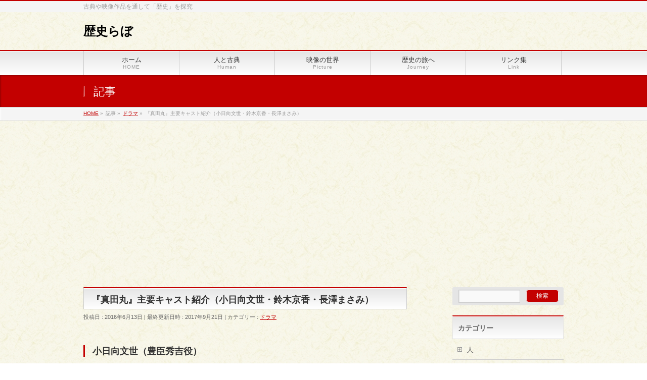

--- FILE ---
content_type: text/html; charset=UTF-8
request_url: https://history-lab.jp/sanadamaru-maincast6/
body_size: 14727
content:
<!DOCTYPE html>
<!--[if IE]>
<meta http-equiv="X-UA-Compatible" content="IE=Edge">
<![endif]-->
<html xmlns:fb="http://ogp.me/ns/fb#" dir="ltr" lang="ja">
<head>
<meta charset="UTF-8" />

<link rel="start" href="https://history-lab.jp" title="HOME" />
<link rel="alternate" href="https://history-lab.jp" hreflang="ja" />
<!-- BizVektor v1.8.13 -->

<meta id="viewport" name="viewport" content="width=device-width, initial-scale=1">

		<!-- All in One SEO 4.3.6.1 - aioseo.com -->
		<title>『真田丸』主要キャスト紹介（小日向文世・鈴木京香・長澤まさみ） | 歴史らぼ</title>
		<meta name="description" content="小日向文世（豊臣秀吉役） 97年『毛利元就』、98年『徳川慶喜』、04年『新選組!』、07年『風林火山』、12" />
		<meta name="robots" content="max-image-preview:large" />
		<meta name="google-site-verification" content="NrVWuwj7v5-P-LfTEwMVAqrODbwVUXvW65Pov7S-dy4" />
		<meta name="keywords" content="ドラマ" />
		<link rel="canonical" href="https://history-lab.jp/sanadamaru-maincast6/" />
		<meta name="generator" content="All in One SEO (AIOSEO) 4.3.6.1 " />
		<script type="application/ld+json" class="aioseo-schema">
			{"@context":"https:\/\/schema.org","@graph":[{"@type":"Article","@id":"https:\/\/history-lab.jp\/sanadamaru-maincast6\/#article","name":"\u300e\u771f\u7530\u4e38\u300f\u4e3b\u8981\u30ad\u30e3\u30b9\u30c8\u7d39\u4ecb\uff08\u5c0f\u65e5\u5411\u6587\u4e16\u30fb\u9234\u6728\u4eac\u9999\u30fb\u9577\u6fa4\u307e\u3055\u307f\uff09 | \u6b74\u53f2\u3089\u307c","headline":"\u300e\u771f\u7530\u4e38\u300f\u4e3b\u8981\u30ad\u30e3\u30b9\u30c8\u7d39\u4ecb\uff08\u5c0f\u65e5\u5411\u6587\u4e16\u30fb\u9234\u6728\u4eac\u9999\u30fb\u9577\u6fa4\u307e\u3055\u307f\uff09","author":{"@id":"https:\/\/history-lab.jp\/author\/m\/#author"},"publisher":{"@id":"https:\/\/history-lab.jp\/#organization"},"datePublished":"2016-06-13T07:12:43+09:00","dateModified":"2017-09-20T23:50:58+09:00","inLanguage":"ja","mainEntityOfPage":{"@id":"https:\/\/history-lab.jp\/sanadamaru-maincast6\/#webpage"},"isPartOf":{"@id":"https:\/\/history-lab.jp\/sanadamaru-maincast6\/#webpage"},"articleSection":"\u30c9\u30e9\u30de"},{"@type":"BreadcrumbList","@id":"https:\/\/history-lab.jp\/sanadamaru-maincast6\/#breadcrumblist","itemListElement":[{"@type":"ListItem","@id":"https:\/\/history-lab.jp\/#listItem","position":1,"item":{"@type":"WebPage","@id":"https:\/\/history-lab.jp\/","name":"\u30db\u30fc\u30e0","description":"\u6b74\u53f2\u306e\u65c5\u3084\u5927\u6cb3\u30c9\u30e9\u30de\u3092\u901a\u3057\u3066\u300c\u6b74\u53f2\u300d\u3092\u63a2\u7a76","url":"https:\/\/history-lab.jp\/"},"nextItem":"https:\/\/history-lab.jp\/sanadamaru-maincast6\/#listItem"},{"@type":"ListItem","@id":"https:\/\/history-lab.jp\/sanadamaru-maincast6\/#listItem","position":2,"item":{"@type":"WebPage","@id":"https:\/\/history-lab.jp\/sanadamaru-maincast6\/","name":"\u300e\u771f\u7530\u4e38\u300f\u4e3b\u8981\u30ad\u30e3\u30b9\u30c8\u7d39\u4ecb\uff08\u5c0f\u65e5\u5411\u6587\u4e16\u30fb\u9234\u6728\u4eac\u9999\u30fb\u9577\u6fa4\u307e\u3055\u307f\uff09","description":"\u5c0f\u65e5\u5411\u6587\u4e16\uff08\u8c4a\u81e3\u79c0\u5409\u5f79\uff09 97\u5e74\u300e\u6bdb\u5229\u5143\u5c31\u300f\u300198\u5e74\u300e\u5fb3\u5ddd\u6176\u559c\u300f\u300104\u5e74\u300e\u65b0\u9078\u7d44!\u300f\u300107\u5e74\u300e\u98a8\u6797\u706b\u5c71\u300f\u300112","url":"https:\/\/history-lab.jp\/sanadamaru-maincast6\/"},"previousItem":"https:\/\/history-lab.jp\/#listItem"}]},{"@type":"Organization","@id":"https:\/\/history-lab.jp\/#organization","name":"\u6b74\u53f2\u3089\u307c","url":"https:\/\/history-lab.jp\/"},{"@type":"Person","@id":"https:\/\/history-lab.jp\/author\/m\/#author","url":"https:\/\/history-lab.jp\/author\/m\/","name":"M","image":{"@type":"ImageObject","@id":"https:\/\/history-lab.jp\/sanadamaru-maincast6\/#authorImage","url":"https:\/\/secure.gravatar.com\/avatar\/49a3c466087f76ba4c00a8bf3facfffe?s=96&d=mm&r=g","width":96,"height":96,"caption":"M"}},{"@type":"WebPage","@id":"https:\/\/history-lab.jp\/sanadamaru-maincast6\/#webpage","url":"https:\/\/history-lab.jp\/sanadamaru-maincast6\/","name":"\u300e\u771f\u7530\u4e38\u300f\u4e3b\u8981\u30ad\u30e3\u30b9\u30c8\u7d39\u4ecb\uff08\u5c0f\u65e5\u5411\u6587\u4e16\u30fb\u9234\u6728\u4eac\u9999\u30fb\u9577\u6fa4\u307e\u3055\u307f\uff09 | \u6b74\u53f2\u3089\u307c","description":"\u5c0f\u65e5\u5411\u6587\u4e16\uff08\u8c4a\u81e3\u79c0\u5409\u5f79\uff09 97\u5e74\u300e\u6bdb\u5229\u5143\u5c31\u300f\u300198\u5e74\u300e\u5fb3\u5ddd\u6176\u559c\u300f\u300104\u5e74\u300e\u65b0\u9078\u7d44!\u300f\u300107\u5e74\u300e\u98a8\u6797\u706b\u5c71\u300f\u300112","inLanguage":"ja","isPartOf":{"@id":"https:\/\/history-lab.jp\/#website"},"breadcrumb":{"@id":"https:\/\/history-lab.jp\/sanadamaru-maincast6\/#breadcrumblist"},"author":{"@id":"https:\/\/history-lab.jp\/author\/m\/#author"},"creator":{"@id":"https:\/\/history-lab.jp\/author\/m\/#author"},"datePublished":"2016-06-13T07:12:43+09:00","dateModified":"2017-09-20T23:50:58+09:00"},{"@type":"WebSite","@id":"https:\/\/history-lab.jp\/#website","url":"https:\/\/history-lab.jp\/","name":"\u6b74\u53f2\u3089\u307c","description":"\u53e4\u5178\u3084\u6620\u50cf\u4f5c\u54c1\u3092\u901a\u3057\u3066\u300c\u6b74\u53f2\u300d\u3092\u63a2\u7a76","inLanguage":"ja","publisher":{"@id":"https:\/\/history-lab.jp\/#organization"}}]}
		</script>
		<!-- All in One SEO -->

<link rel='dns-prefetch' href='//secure.gravatar.com' />
<link rel='dns-prefetch' href='//html5shiv.googlecode.com' />
<link rel='dns-prefetch' href='//maxcdn.bootstrapcdn.com' />
<link rel='dns-prefetch' href='//fonts.googleapis.com' />
<link rel='dns-prefetch' href='//use.fontawesome.com' />
<link rel='dns-prefetch' href='//s.w.org' />
<link rel='dns-prefetch' href='//v0.wordpress.com' />
<link rel='dns-prefetch' href='//i0.wp.com' />
<link rel='dns-prefetch' href='//i1.wp.com' />
<link rel='dns-prefetch' href='//i2.wp.com' />
<link rel="alternate" type="application/rss+xml" title="歴史らぼ &raquo; フィード" href="https://history-lab.jp/feed/" />
<link rel="alternate" type="application/rss+xml" title="歴史らぼ &raquo; コメントフィード" href="https://history-lab.jp/comments/feed/" />
<link rel="alternate" type="application/rss+xml" title="歴史らぼ &raquo; 『真田丸』主要キャスト紹介（小日向文世・鈴木京香・長澤まさみ） のコメントのフィード" href="https://history-lab.jp/sanadamaru-maincast6/feed/" />
<meta name="description" content="小日向文世（豊臣秀吉役）97年『毛利元就』、98年『徳川慶喜』、04年『新選組!』、07年『風林火山』、12年『平清盛』以来、6度目の大河出演。役者として非常に遅咲きな人。大河ドラマでも、『毛利元就』の近習役から、西周（『徳川慶喜』）、佐藤彦五郎（『新選組!』）、諏訪頼重（『風林火山』）、源為義（『平清盛』）と、次第に大きな役を任されるようになる。とはいえ、諏訪頼重も源為義もそれぞれ諏訪氏と源氏の棟梁ながら大物としては描かれておらず、そういう先入観もあってか、今回" />
		<script type="text/javascript">
			window._wpemojiSettings = {"baseUrl":"https:\/\/s.w.org\/images\/core\/emoji\/13.1.0\/72x72\/","ext":".png","svgUrl":"https:\/\/s.w.org\/images\/core\/emoji\/13.1.0\/svg\/","svgExt":".svg","source":{"concatemoji":"https:\/\/history-lab.jp\/wp-includes\/js\/wp-emoji-release.min.js?ver=5.8.12"}};
			!function(e,a,t){var n,r,o,i=a.createElement("canvas"),p=i.getContext&&i.getContext("2d");function s(e,t){var a=String.fromCharCode;p.clearRect(0,0,i.width,i.height),p.fillText(a.apply(this,e),0,0);e=i.toDataURL();return p.clearRect(0,0,i.width,i.height),p.fillText(a.apply(this,t),0,0),e===i.toDataURL()}function c(e){var t=a.createElement("script");t.src=e,t.defer=t.type="text/javascript",a.getElementsByTagName("head")[0].appendChild(t)}for(o=Array("flag","emoji"),t.supports={everything:!0,everythingExceptFlag:!0},r=0;r<o.length;r++)t.supports[o[r]]=function(e){if(!p||!p.fillText)return!1;switch(p.textBaseline="top",p.font="600 32px Arial",e){case"flag":return s([127987,65039,8205,9895,65039],[127987,65039,8203,9895,65039])?!1:!s([55356,56826,55356,56819],[55356,56826,8203,55356,56819])&&!s([55356,57332,56128,56423,56128,56418,56128,56421,56128,56430,56128,56423,56128,56447],[55356,57332,8203,56128,56423,8203,56128,56418,8203,56128,56421,8203,56128,56430,8203,56128,56423,8203,56128,56447]);case"emoji":return!s([10084,65039,8205,55357,56613],[10084,65039,8203,55357,56613])}return!1}(o[r]),t.supports.everything=t.supports.everything&&t.supports[o[r]],"flag"!==o[r]&&(t.supports.everythingExceptFlag=t.supports.everythingExceptFlag&&t.supports[o[r]]);t.supports.everythingExceptFlag=t.supports.everythingExceptFlag&&!t.supports.flag,t.DOMReady=!1,t.readyCallback=function(){t.DOMReady=!0},t.supports.everything||(n=function(){t.readyCallback()},a.addEventListener?(a.addEventListener("DOMContentLoaded",n,!1),e.addEventListener("load",n,!1)):(e.attachEvent("onload",n),a.attachEvent("onreadystatechange",function(){"complete"===a.readyState&&t.readyCallback()})),(n=t.source||{}).concatemoji?c(n.concatemoji):n.wpemoji&&n.twemoji&&(c(n.twemoji),c(n.wpemoji)))}(window,document,window._wpemojiSettings);
		</script>
		<style type="text/css">
img.wp-smiley,
img.emoji {
	display: inline !important;
	border: none !important;
	box-shadow: none !important;
	height: 1em !important;
	width: 1em !important;
	margin: 0 .07em !important;
	vertical-align: -0.1em !important;
	background: none !important;
	padding: 0 !important;
}
</style>
	<link rel='stylesheet' id='wp-block-library-css'  href='https://history-lab.jp/wp-includes/css/dist/block-library/style.min.css?ver=5.8.12' type='text/css' media='all' />
<style id='wp-block-library-inline-css' type='text/css'>
.has-text-align-justify{text-align:justify;}
</style>
<link rel='stylesheet' id='mediaelement-css'  href='https://history-lab.jp/wp-includes/js/mediaelement/mediaelementplayer-legacy.min.css?ver=4.2.16' type='text/css' media='all' />
<link rel='stylesheet' id='wp-mediaelement-css'  href='https://history-lab.jp/wp-includes/js/mediaelement/wp-mediaelement.min.css?ver=5.8.12' type='text/css' media='all' />
<link rel='stylesheet' id='set_vk_post_autor_css-css'  href='https://history-lab.jp/wp-content/plugins/vk-post-author-display/css/vk-post-author.css?ver=1.21.2' type='text/css' media='all' />
<link rel='stylesheet' id='ez-toc-css'  href='https://history-lab.jp/wp-content/plugins/easy-table-of-contents/assets/css/screen.min.css?ver=2.0.47.1' type='text/css' media='all' />
<style id='ez-toc-inline-css' type='text/css'>
div#ez-toc-container p.ez-toc-title {font-size: 120%;}div#ez-toc-container p.ez-toc-title {font-weight: 500;}div#ez-toc-container ul li {font-size: 95%;}div#ez-toc-container nav ul ul li ul li {font-size: %!important;}
.ez-toc-container-direction {direction: ltr;}.ez-toc-counter ul{counter-reset: item;}.ez-toc-counter nav ul li a::before {content: counters(item, ".", decimal) ". ";display: inline-block;counter-increment: item;flex-grow: 0;flex-shrink: 0;margin-right: .2em; float: left;}.ez-toc-widget-direction {direction: ltr;}.ez-toc-widget-container ul{counter-reset: item;}.ez-toc-widget-container nav ul li a::before {content: counters(item, ".", decimal) ". ";display: inline-block;counter-increment: item;flex-grow: 0;flex-shrink: 0;margin-right: .2em; float: left;}
</style>
<link rel='stylesheet' id='Biz_Vektor_common_style-css'  href='https://history-lab.jp/wp-content/themes/biz-vektor/css/bizvektor_common_min.css?ver=20141106' type='text/css' media='all' />
<link rel='stylesheet' id='Biz_Vektor_Design_style-css'  href='https://history-lab.jp/wp-content/themes/biz-vektor/design_skins/001/001.css?ver=5.8.12' type='text/css' media='all' />
<link rel='stylesheet' id='Biz_Vektor_plugin_sns_style-css'  href='https://history-lab.jp/wp-content/themes/biz-vektor/plugins/sns/style_bizvektor_sns.css?ver=5.8.12' type='text/css' media='all' />
<link rel='stylesheet' id='Biz_Vektor_add_font_awesome-css'  href='//maxcdn.bootstrapcdn.com/font-awesome/4.3.0/css/font-awesome.min.css?ver=5.8.12' type='text/css' media='all' />
<link rel='stylesheet' id='Biz_Vektor_add_web_fonts-css'  href='//fonts.googleapis.com/css?family=Droid+Sans%3A700%7CLato%3A900%7CAnton&#038;ver=5.8.12' type='text/css' media='all' />
<link rel='stylesheet' id='vk-font-awesome-css'  href='https://history-lab.jp/wp-content/plugins/vk-post-author-display/vendor/vektor-inc/font-awesome-versions/src/versions/6/css/all.min.css?ver=6.1.0' type='text/css' media='all' />
<link rel='stylesheet' id='bfa-font-awesome-css'  href='https://use.fontawesome.com/releases/v5.15.4/css/all.css?ver=2.0.3' type='text/css' media='all' />
<link rel='stylesheet' id='bfa-font-awesome-v4-shim-css'  href='https://use.fontawesome.com/releases/v5.15.4/css/v4-shims.css?ver=2.0.3' type='text/css' media='all' />
<style id='bfa-font-awesome-v4-shim-inline-css' type='text/css'>

			@font-face {
				font-family: 'FontAwesome';
				src: url('https://use.fontawesome.com/releases/v5.15.4/webfonts/fa-brands-400.eot'),
				url('https://use.fontawesome.com/releases/v5.15.4/webfonts/fa-brands-400.eot?#iefix') format('embedded-opentype'),
				url('https://use.fontawesome.com/releases/v5.15.4/webfonts/fa-brands-400.woff2') format('woff2'),
				url('https://use.fontawesome.com/releases/v5.15.4/webfonts/fa-brands-400.woff') format('woff'),
				url('https://use.fontawesome.com/releases/v5.15.4/webfonts/fa-brands-400.ttf') format('truetype'),
				url('https://use.fontawesome.com/releases/v5.15.4/webfonts/fa-brands-400.svg#fontawesome') format('svg');
			}

			@font-face {
				font-family: 'FontAwesome';
				src: url('https://use.fontawesome.com/releases/v5.15.4/webfonts/fa-solid-900.eot'),
				url('https://use.fontawesome.com/releases/v5.15.4/webfonts/fa-solid-900.eot?#iefix') format('embedded-opentype'),
				url('https://use.fontawesome.com/releases/v5.15.4/webfonts/fa-solid-900.woff2') format('woff2'),
				url('https://use.fontawesome.com/releases/v5.15.4/webfonts/fa-solid-900.woff') format('woff'),
				url('https://use.fontawesome.com/releases/v5.15.4/webfonts/fa-solid-900.ttf') format('truetype'),
				url('https://use.fontawesome.com/releases/v5.15.4/webfonts/fa-solid-900.svg#fontawesome') format('svg');
			}

			@font-face {
				font-family: 'FontAwesome';
				src: url('https://use.fontawesome.com/releases/v5.15.4/webfonts/fa-regular-400.eot'),
				url('https://use.fontawesome.com/releases/v5.15.4/webfonts/fa-regular-400.eot?#iefix') format('embedded-opentype'),
				url('https://use.fontawesome.com/releases/v5.15.4/webfonts/fa-regular-400.woff2') format('woff2'),
				url('https://use.fontawesome.com/releases/v5.15.4/webfonts/fa-regular-400.woff') format('woff'),
				url('https://use.fontawesome.com/releases/v5.15.4/webfonts/fa-regular-400.ttf') format('truetype'),
				url('https://use.fontawesome.com/releases/v5.15.4/webfonts/fa-regular-400.svg#fontawesome') format('svg');
				unicode-range: U+F004-F005,U+F007,U+F017,U+F022,U+F024,U+F02E,U+F03E,U+F044,U+F057-F059,U+F06E,U+F070,U+F075,U+F07B-F07C,U+F080,U+F086,U+F089,U+F094,U+F09D,U+F0A0,U+F0A4-F0A7,U+F0C5,U+F0C7-F0C8,U+F0E0,U+F0EB,U+F0F3,U+F0F8,U+F0FE,U+F111,U+F118-F11A,U+F11C,U+F133,U+F144,U+F146,U+F14A,U+F14D-F14E,U+F150-F152,U+F15B-F15C,U+F164-F165,U+F185-F186,U+F191-F192,U+F1AD,U+F1C1-F1C9,U+F1CD,U+F1D8,U+F1E3,U+F1EA,U+F1F6,U+F1F9,U+F20A,U+F247-F249,U+F24D,U+F254-F25B,U+F25D,U+F267,U+F271-F274,U+F279,U+F28B,U+F28D,U+F2B5-F2B6,U+F2B9,U+F2BB,U+F2BD,U+F2C1-F2C2,U+F2D0,U+F2D2,U+F2DC,U+F2ED,U+F328,U+F358-F35B,U+F3A5,U+F3D1,U+F410,U+F4AD;
			}
		
</style>
<link rel='stylesheet' id='jetpack_css-css'  href='https://history-lab.jp/wp-content/plugins/jetpack/css/jetpack.css?ver=10.4.2' type='text/css' media='all' />
<script type='text/javascript' src='https://history-lab.jp/wp-includes/js/jquery/jquery.min.js?ver=3.6.0' id='jquery-core-js'></script>
<script type='text/javascript' src='https://history-lab.jp/wp-includes/js/jquery/jquery-migrate.min.js?ver=3.3.2' id='jquery-migrate-js'></script>
<script type='text/javascript' id='ez-toc-scroll-scriptjs-js-after'>
jQuery(document).ready(function(){document.querySelectorAll(".ez-toc-section").forEach(t=>{t.setAttribute("ez-toc-data-id","#"+decodeURI(t.getAttribute("id")))}),jQuery("a.ez-toc-link").click(function(){let t=jQuery(this).attr("href"),e=jQuery("#wpadminbar"),i=0;30>30&&(i=30),e.length&&(i+=e.height()),jQuery('[ez-toc-data-id="'+decodeURI(t)+'"]').length>0&&(i=jQuery('[ez-toc-data-id="'+decodeURI(t)+'"]').offset().top-i),jQuery("html, body").animate({scrollTop:i},500)})});
</script>
<script type='text/javascript' src='//html5shiv.googlecode.com/svn/trunk/html5.js' id='html5shiv-js'></script>
<link rel="https://api.w.org/" href="https://history-lab.jp/wp-json/" /><link rel="alternate" type="application/json" href="https://history-lab.jp/wp-json/wp/v2/posts/2142" /><link rel="EditURI" type="application/rsd+xml" title="RSD" href="https://history-lab.jp/xmlrpc.php?rsd" />
<link rel="wlwmanifest" type="application/wlwmanifest+xml" href="https://history-lab.jp/wp-includes/wlwmanifest.xml" /> 
<link rel='shortlink' href='https://wp.me/p7e7bt-yy' />
<link rel="alternate" type="application/json+oembed" href="https://history-lab.jp/wp-json/oembed/1.0/embed?url=https%3A%2F%2Fhistory-lab.jp%2Fsanadamaru-maincast6%2F" />
<link rel="alternate" type="text/xml+oembed" href="https://history-lab.jp/wp-json/oembed/1.0/embed?url=https%3A%2F%2Fhistory-lab.jp%2Fsanadamaru-maincast6%2F&#038;format=xml" />
        <!-- Copyright protection script -->
        <meta http-equiv="imagetoolbar" content="no">
        <script>
            /*<![CDATA[*/
            document.oncontextmenu = function () {
                return false;
            };
            /*]]>*/
        </script>
        <script type="text/javascript">
            /*<![CDATA[*/
            document.onselectstart = function () {
                event = event || window.event;
                var custom_input = event.target || event.srcElement;

                if (custom_input.type !== "text" && custom_input.type !== "textarea" && custom_input.type !== "password") {
                    return false;
                } else {
                    return true;
                }

            };
            if (window.sidebar) {
                document.onmousedown = function (e) {
                    var obj = e.target;
                    if (obj.tagName.toUpperCase() === 'SELECT'
                        || obj.tagName.toUpperCase() === "INPUT"
                        || obj.tagName.toUpperCase() === "TEXTAREA"
                        || obj.tagName.toUpperCase() === "PASSWORD") {
                        return true;
                    } else {
                        return false;
                    }
                };
            }
            window.onload = function () {
                document.body.style.webkitTouchCallout = 'none';
                document.body.style.KhtmlUserSelect = 'none';
            }
            /*]]>*/
        </script>
        <script type="text/javascript">
            /*<![CDATA[*/
            if (parent.frames.length > 0) {
                top.location.replace(document.location);
            }
            /*]]>*/
        </script>
        <script>
            /*<![CDATA[*/
            document.ondragstart = function () {
                return false;
            };
            /*]]>*/
        </script>
        <style type="text/css">

            * {
                -webkit-touch-callout: none;
                -webkit-user-select: none;
                -moz-user-select: none;
                user-select: none;
            }

            img {
                -webkit-touch-callout: none;
                -webkit-user-select: none;
                -moz-user-select: none;
                user-select: none;
            }

            input, textarea, select {
	            -webkit-user-select: auto;
            }

        </style>
        <!-- End Copyright protection script -->

        <!-- Source hidden -->

        <style type='text/css'>img#wpstats{display:none}</style>
		<!-- [ BizVektor OGP ] -->
<meta property="og:site_name" content="歴史らぼ" />
<meta property="og:url" content="https://history-lab.jp/sanadamaru-maincast6/" />
<meta property="fb:app_id" content="" />
<meta property="og:type" content="article" />
<meta property="og:title" content="『真田丸』主要キャスト紹介（小日向文世・鈴木京香・長澤まさみ） | 歴史らぼ" />
<meta property="og:description" content="小日向文世（豊臣秀吉役） 97年『毛利元就』、98年『徳川慶喜』、04年『新選組!』、07年『風林火山』、12年『平清盛』以来、6度目の大河出演。  役者として非常に遅咲きな人。大河ドラマでも、『毛利元就』の近習役から、西周（『徳川慶喜』）、佐藤彦五郎（『新選組!』）、諏訪頼重（『風林火山』）、源為義（『平清盛』）と、次第に大きな役を任されるようになる。とはいえ、諏訪頼重も源為義もそれぞれ諏訪氏と源氏の棟梁ながら大物としては描かれておらず、そういう先入観もあってか、今回" />
<!-- [ /BizVektor OGP ] -->
<!--[if lte IE 8]>
<link rel="stylesheet" type="text/css" media="all" href="https://history-lab.jp/wp-content/themes/biz-vektor/design_skins/001/001_oldie.css" />
<![endif]-->
<link rel="pingback" href="https://history-lab.jp/xmlrpc.php" />
<style type="text/css" id="custom-background-css">
body.custom-background { background-color: #ffffff; background-image: url("https://history-lab.jp/wp-content/uploads/2016/02/00c77e08b38544e7c8f82a4b5e09589b_s.jpg"); background-position: left top; background-size: auto; background-repeat: repeat; background-attachment: scroll; }
</style>
			<style type="text/css">
a	{ color:#c30000; }
a:hover	{ color:#ff0000;}

a.btn,
.linkBtn.linkBtnS a,
.linkBtn.linkBtnM a,
.moreLink a,
.btn.btnS a,
.btn.btnM a,
.btn.btnL a,
#content p.btn.btnL input,
input[type=button],
input[type=submit],
#searchform input[type=submit],
p.form-submit input[type=submit],
form#searchform input#searchsubmit,
#content form input.wpcf7-submit,
#confirm-button input	{ background-color:#c30000;color:#f5f5f5; }

.moreLink a:hover,
.btn.btnS a:hover,
.btn.btnM a:hover,
.btn.btnL a:hover	{ background-color:#ff0000; color:#f5f5f5;}

#headerTop { border-top-color:#c30000;}
#header #headContact #headContactTel	{color:#c30000;}

#gMenu	{ border-top:2px solid #c30000; }
#gMenu h3.assistive-text {
background-color:#c30000;
border-right:1px solid #990000;
background: -webkit-gradient(linear, 0 0, 0 bottom, from(#c30000), to(#990000));
background: -moz-linear-gradient(#c30000, #990000);
background: linear-gradient(#c30000, #990000);
-ms-filter: "progid:DXImageTransform.Microsoft.Gradient(StartColorStr=#c30000, EndColorStr=#990000)";
}

#gMenu .menu li.current_page_item > a,
#gMenu .menu li > a:hover { background-color:#c30000; }

#pageTitBnr	{ background-color:#c30000; }

#panList a	{ color:#c30000; }
#panList a:hover	{ color:#ff0000; }

#content h2,
#content h1.contentTitle,
#content h1.entryPostTitle { border-top:2px solid #c30000;}
#content h3	{ border-left-color:#c30000;}
#content h4,
#content dt	{ color:#c30000; }

#content .infoList .infoCate a:hover	{ background-color:#c30000; }

#content .child_page_block h4 a	{ border-color:#c30000; }
#content .child_page_block h4 a:hover,
#content .child_page_block p a:hover	{ color:#c30000; }

#content .childPageBox ul li.current_page_item li a	{ color:#c30000; }

#content .mainFootContact p.mainFootTxt span.mainFootTel	{ color:#c30000; }
#content .mainFootContact .mainFootBt a			{ background-color:#c30000; }
#content .mainFootContact .mainFootBt a:hover	{ background-color:#ff0000; }

.sideTower .localHead	{ border-top-color:#c30000; }
.sideTower li.sideBnr#sideContact a		{ background-color:#c30000; }
.sideTower li.sideBnr#sideContact a:hover	{ background-color:#ff0000; }
.sideTower .sideWidget h4	{ border-left-color:#c30000; }

#pagetop a	{ background-color:#c30000; }
#footMenu	{ background-color:#c30000;border-top-color:#990000; }

#topMainBnr	{ background-color:#c30000; }
#topMainBnrFrame a.slideFrame:hover	{ border:4px solid #ff0000; }

#topPr .topPrInner h3	{ border-left-color:#c30000 ; }
#topPr .topPrInner p.moreLink a	{ background-color:#c30000; }
#topPr .topPrInner p.moreLink a:hover { background-color:#ff0000; }

.paging span,
.paging a	{ color:#c30000;border:1px solid #c30000; }
.paging span.current,
.paging a:hover	{ background-color:#c30000; }

@media (min-width: 770px) {
#gMenu .menu > li.current_page_item > a,
#gMenu .menu > li.current-menu-item > a,
#gMenu .menu > li.current_page_ancestor > a ,
#gMenu .menu > li.current-page-ancestor > a ,
#gMenu .menu > li > a:hover	{
background-color:#c30000;
border-right:1px solid #990000;
background: -webkit-gradient(linear, 0 0, 0 bottom, from(#c30000), to(#990000));
background: -moz-linear-gradient(#c30000, #990000);
background: linear-gradient(#c30000, #990000);
-ms-filter: "progid:DXImageTransform.Microsoft.Gradient(StartColorStr=#c30000, EndColorStr=#990000)";
}
}
		</style>
<!--[if lte IE 8]>
<style type="text/css">
#gMenu .menu > li.current_page_item > a,
#gMenu .menu > li.current_menu_item > a,
#gMenu .menu > li.current_page_ancestor > a ,
#gMenu .menu > li.current-page-ancestor > a ,
#gMenu .menu > li > a:hover	{
background-color:#c30000;
border-right:1px solid #990000;
background: -webkit-gradient(linear, 0 0, 0 bottom, from(#c30000), to(#990000));
background: -moz-linear-gradient(#c30000, #990000);
background: linear-gradient(#c30000, #990000);
-ms-filter: "progid:DXImageTransform.Microsoft.Gradient(StartColorStr=#c30000, EndColorStr=#990000)";
}
</style>
<![endif]-->

	<style type="text/css">
/*-------------------------------------------*/
/*	menu divide
/*-------------------------------------------*/
@media (min-width: 970px) {
#gMenu .menu > li { width:189px; text-align:center; }
#gMenu .menu > li.current_menu_item,
#gMenu .menu > li.current-menu-item,
#gMenu .menu > li.current-menu-ancestor,
#gMenu .menu > li.current_page_item,
#gMenu .menu > li.current_page_ancestor,
#gMenu .menu > li.current-page-ancestor { width:193px; }
}
</style>
<!--[if lte IE 8]>
<style type="text/css">
#gMenu .menu li { width:189px; text-align:center; }
#gMenu .menu li.current_page_item,
#gMenu .menu li.current_page_ancestor { width:193px; }
</style>
<![endif]-->
<style type="text/css">
/*-------------------------------------------*/
/*	font
/*-------------------------------------------*/
h1,h2,h3,h4,h4,h5,h6,#header #site-title,#pageTitBnr #pageTitInner #pageTit,#content .leadTxt,#sideTower .localHead {font-family: "ヒラギノ角ゴ Pro W3","Hiragino Kaku Gothic Pro","メイリオ",Meiryo,Osaka,"ＭＳ Ｐゴシック","MS PGothic",sans-serif; }
#pageTitBnr #pageTitInner #pageTit { font-weight:lighter; }
#gMenu .menu li a strong {font-family: "ヒラギノ角ゴ Pro W3","Hiragino Kaku Gothic Pro","メイリオ",Meiryo,Osaka,"ＭＳ Ｐゴシック","MS PGothic",sans-serif; }
</style>
<link rel="stylesheet" href="https://history-lab.jp/wp-content/themes/biz-vektor/style.css" type="text/css" media="all" />
<style type="text/css">
#content p {font-family: "游ゴシック Medium","Yu Gothic Medium","游ゴシック体",YuGothic,sans-serif;}
#content p {font-size:16px;}
#content p {font-weight:400;}
#content p {color: black;}
#content p {letter-spacing:0.8pt;}
#content p {line-height:1.8em;}

#powerd{display:none}</style>
	<script type="text/javascript">
  var _gaq = _gaq || [];
  _gaq.push(['_setAccount', 'UA-120108089-2']);
  _gaq.push(['_trackPageview']);
    (function() {
	var ga = document.createElement('script'); ga.type = 'text/javascript'; ga.async = true;
	ga.src = ('https:' == document.location.protocol ? 'https://ssl' : 'http://www') + '.google-analytics.com/ga.js';
	var s = document.getElementsByTagName('script')[0]; s.parentNode.insertBefore(ga, s);
  })();
</script>
</head>

<body class="post-template-default single single-post postid-2142 single-format-standard custom-background fa_v6_css two-column right-sidebar">

<div id="fb-root"></div>

<div id="wrap">


<!-- [ #headerTop ] -->
<div id="headerTop">
<div class="innerBox">
<div id="site-description">古典や映像作品を通して「歴史」を探究</div>
</div>
</div><!-- [ /#headerTop ] -->

<!-- [ #header ] -->
<div id="header">
<div id="headerInner" class="innerBox">
<!-- [ #headLogo ] -->
<div id="site-title">
<a href="https://history-lab.jp/" title="歴史らぼ" rel="home">
歴史らぼ</a>
</div>
<!-- [ /#headLogo ] -->

<!-- [ #headContact ] -->
<!-- [ /#headContact ] -->

</div>
<!-- #headerInner -->
</div>
<!-- [ /#header ] -->


<!-- [ #gMenu ] -->
<div id="gMenu" class="itemClose">
<div id="gMenuInner" class="innerBox">
<h3 class="assistive-text" onclick="showHide('gMenu');"><span>MENU</span></h3>
<div class="skip-link screen-reader-text">
	<a href="#content" title="メニューを飛ばす">メニューを飛ばす</a>
</div>
<div class="menu-%e3%83%a1%e3%82%a4%e3%83%b3%e3%83%a1%e3%83%8b%e3%83%a5%e3%83%bc-container"><ul id="menu-%e3%83%a1%e3%82%a4%e3%83%b3%e3%83%a1%e3%83%8b%e3%83%a5%e3%83%bc" class="menu"><li id="menu-item-30" class="menu-item menu-item-type-custom menu-item-object-custom menu-item-home"><a href="http://history-lab.jp"><strong>ホーム</strong><span>HOME</span></a></li>
<li id="menu-item-3687" class="menu-item menu-item-type-post_type menu-item-object-page"><a href="https://history-lab.jp/human/"><strong>人と古典</strong><span>Human</span></a></li>
<li id="menu-item-24" class="menu-item menu-item-type-post_type menu-item-object-page"><a href="https://history-lab.jp/picture/"><strong>映像の世界</strong><span>Picture</span></a></li>
<li id="menu-item-25" class="menu-item menu-item-type-post_type menu-item-object-page"><a href="https://history-lab.jp/journey/"><strong>歴史の旅へ</strong><span>Journey</span></a></li>
<li id="menu-item-48" class="menu-item menu-item-type-post_type menu-item-object-page"><a href="https://history-lab.jp/link/"><strong>リンク集</strong><span>Link</span></a></li>
</ul></div>
</div><!-- [ /#gMenuInner ] -->
</div>
<!-- [ /#gMenu ] -->


<div id="pageTitBnr">
<div class="innerBox">
<div id="pageTitInner">
<div id="pageTit">
記事</div>
</div><!-- [ /#pageTitInner ] -->
</div>
</div><!-- [ /#pageTitBnr ] -->
<!-- [ #panList ] -->
<div id="panList">
<div id="panListInner" class="innerBox">
<ul><li id="panHome"><a href="https://history-lab.jp"><span>HOME</span></a> &raquo; </li><li itemscope itemtype="http://data-vocabulary.org/Breadcrumb"><span itemprop="title">記事</span> &raquo; </li><li itemscope itemtype="http://data-vocabulary.org/Breadcrumb"><a href="https://history-lab.jp/category/tvdrama/" itemprop="url"><span itemprop="title">ドラマ</span></a> &raquo; </li><li><span>『真田丸』主要キャスト紹介（小日向文世・鈴木京香・長澤まさみ）</span></li></ul></div>
</div>
<!-- [ /#panList ] -->

<div id="main">
<!-- [ #container ] -->
<div id="container" class="innerBox">
	<!-- [ #content ] -->
	<div id="content" class="content">

<!-- [ #post- ] -->
<div id="post-2142" class="post-2142 post type-post status-publish format-standard hentry category-tvdrama">
		<h1 class="entryPostTitle entry-title">『真田丸』主要キャスト紹介（小日向文世・鈴木京香・長澤まさみ）</h1>
	<div class="entry-meta">
<span class="published">投稿日 : 2016年6月13日</span>
<span class="updated entry-meta-items">最終更新日時 : 2017年9月21日</span>
<span class="vcard author entry-meta-items">投稿者 : <span class="fn">M</span></span>
<span class="tags entry-meta-items">カテゴリー :  <a href="https://history-lab.jp/category/tvdrama/" rel="tag">ドラマ</a></span>
</div>
<!-- .entry-meta -->	<div class="entry-content post-content">
		<h3>小日向文世（豊臣秀吉役）</h3>
<p>97年『毛利元就』、98年『徳川慶喜』、04年『新選組!』、07年『風林火山』、12年『平清盛』以来、6度目の大河出演。</p>
<p>役者として非常に遅咲きな人。大河ドラマでも、『毛利元就』の近習役から、西周（『徳川慶喜』）、佐藤彦五郎（『新選組!』）、諏訪頼重（『風林火山』）、源為義（『平清盛』）と、次第に大きな役を任されるようになる。とはいえ、諏訪頼重も源為義もそれぞれ諏訪氏と源氏の棟梁ながら大物としては描かれておらず、そういう先入観もあってか、今回の天下人・秀吉の役にはどうだろうという気もした。</p>
<p>しかし蓋を開けてみれば、天下人が持つ表の顔と裏の顔をごく自然な形で、それでいて余韻を残す形で演じ分け、場の空気を一変させてしまう、「明るく振る舞ってはいるけど、実はそりゃ冷たいお人」（寧々）をそのまま体現したかのような秀吉に。現代ドラマや映画では「裏の顔」で定評のある役者なので、それがはじめて大河ドラマで発揮されたというだけのことなのだろうか。</p>
<h3>鈴木京香（寧々役）</h3>
<p>大河ドラマは5度目の出演で、90年『翔ぶが如く』、93年『炎立つ』、00年『葵 徳川三代』、04年『新選組!』以来、12年ぶりとなる。</p>
<p>『新選組!』で恋人役の芹沢鴨を演じた佐藤浩市も、なぜか大河は『新選組!』からご無沙汰しているが、二人とも三谷幸喜作品の常連で、2013年の映画『清州会議』でも共演している（上記の小日向や大泉洋も）。その『清州会議』でも『新選組!』でも、鈴木は女性陣でもっとも重要で難しいと思われる役を任されており、それだけ三谷の信任が厚いということなのか。</p>
<p>三谷は役者の個性に合わせた「あて書き」をすることで知られている。今回の寧々は今のところ、『新選組!』のお梅や『清州会議』のお市と正反対なキャラクターになっている。お高く止まっていたお梅やお市に対して、気取りのない母性的な寧々。京言葉のお梅と名古屋弁の寧々というのも対照的。いずれにしても両者とも「美味しい役」といえるだろう。</p>
<h3>長澤まさみ（きり役）</h3>
<p>大河ドラマは、06年『功名が辻』、09年『天地人』以来、3度目の出演。</p>
<p>鈴木京香とは対照的に、大河で「美味しくない役」を与えられてきたのがこの長澤まさみ。『功名が辻』の小りんは架空の人物、『天地人』の初音も半架空の人物（信繁の姉・まつ？）で、いずれも重要な役どころではあったものの、いずれも忍びという設定で、どこにでも現れては口を出す、俗にいう「ウザキャラ」であった。</p>
<p>そして今回のきり役。ヒロインに抜擢されて関係者も汚名返上（？）をと期待していたはずだが、またしても「ウザキャラ」としてすっかり定着。が、「大坂編」に入ってからは<a href="http://history-lab.jp/sanadamaru-review4/">レビュー</a>でも少し触れたように、ドラマになくてはならない存在になりつつあり、「ウザカワ」との評価が定着する日もそう遠くはないはず……？</p>
<p style="text-align: center;"><a href="http://history-lab.jp/sanadamaru-maincast/">一覧</a></p>
<div class="padSection" id="padSection"><h4>筆者</h4><div id="avatar" class="avatar circle"><img src="https://i2.wp.com/history-lab.jp/wp-content/uploads/2017/09/red2.png?resize=150%2C150&ssl=1" alt="M" /></div><!-- [ /#avatar ] --><dl id="profileTxtSet" class="profileTxtSet">
<dt>
<span id="authorName" class="authorName">M</span></dt><dd>
趣味：サイクリング<br />
得意分野：日本文学<br />
好きな言葉：塵も積もれば山となる
</dd></dl><div id="latestEntries">
<h5>最新記事</h5>
<p class="authorLink"><a href="https://history-lab.jp/author/m/" rel="author"><i class="fa fa-chevron-circle-right" aria-hidden="true"></i> 記事一覧</a></p>
<ul class="entryList">
<li class="textList"><span class="padDate">2016.06.13</span><a class="padCate" style="background-color:#999999" href="https://history-lab.jp/category/tvdrama/">ドラマ</a><a href="https://history-lab.jp/sanadamaru-maincast6/" class="padTitle">『真田丸』主要キャスト紹介（小日向文世・鈴木京香・長澤まさみ）</a></li>
<li class="textList"><span class="padDate">2016.06.12</span><a class="padCate" style="background-color:#999999" href="https://history-lab.jp/category/tvdrama/">ドラマ</a><a href="https://history-lab.jp/sanadamaru-maincast/" class="padTitle">『真田丸』主要キャスト紹介</a></li>
<li class="textList"><span class="padDate">2016.04.05</span><a class="padCate" style="background-color:#999999" href="https://history-lab.jp/category/tvdrama/">ドラマ</a><a href="https://history-lab.jp/sanadamaru-commentary/" class="padTitle">『真田丸』コメンタリー</a></li>
<li class="textList"><span class="padDate">2016.03.28</span><a class="padCate" style="background-color:#999999" href="https://history-lab.jp/category/human/">人</a><a href="https://history-lab.jp/mitsunari-cm/" class="padTitle">石田三成CM＜第二弾・総集編＞注釈</a></li>
</ul>
</div>
</div><div class="sectionBox"><script async src="//pagead2.googlesyndication.com/pagead/js/adsbygoogle.js"></script>
<!-- レスポンシブ -->
<ins class="adsbygoogle" style="display: block;" data-ad-client="ca-pub-5052049592327648" data-ad-slot="2513889467" data-ad-format="rectangle"></ins>
<script>
(adsbygoogle = window.adsbygoogle || []).push({});
</script></div>		
		<div class="entry-utility">
					</div>
		<!-- .entry-utility -->
	</div><!-- .entry-content -->


<!-- [ .socialSet ] -->

<div class="socialSet">

<script>window.twttr=(function(d,s,id){var js,fjs=d.getElementsByTagName(s)[0],t=window.twttr||{};if(d.getElementById(id))return t;js=d.createElement(s);js.id=id;js.src="https://platform.twitter.com/widgets.js";fjs.parentNode.insertBefore(js,fjs);t._e=[];t.ready=function(f){t._e.push(f);};return t;}(document,"script","twitter-wjs"));</script>

<ul style="margin-left:0px;">

<li class="sb_facebook sb_icon">
<a href="http://www.facebook.com/sharer.php?src=bm&u=https://history-lab.jp/sanadamaru-maincast6/&amp;t=%E3%80%8E%E7%9C%9F%E7%94%B0%E4%B8%B8%E3%80%8F%E4%B8%BB%E8%A6%81%E3%82%AD%E3%83%A3%E3%82%B9%E3%83%88%E7%B4%B9%E4%BB%8B%EF%BC%88%E5%B0%8F%E6%97%A5%E5%90%91%E6%96%87%E4%B8%96%E3%83%BB%E9%88%B4%E6%9C%A8%E4%BA%AC%E9%A6%99%E3%83%BB%E9%95%B7%E6%BE%A4%E3%81%BE%E3%81%95%E3%81%BF%EF%BC%89+%7C+%E6%AD%B4%E5%8F%B2%E3%82%89%E3%81%BC" target="_blank" onclick="javascript:window.open(this.href, '', 'menubar=no,toolbar=no,resizable=yes,scrollbars=yes,height=400,width=600');return false;" ><span class="vk_icon_w_r_sns_fb icon_sns"></span><span class="sns_txt">Facebook</span>
</a>
</li>

<li class="sb_hatena sb_icon">
<a href="http://b.hatena.ne.jp/add?mode=confirm&url=https://history-lab.jp/sanadamaru-maincast6/&amp;title=%E3%80%8E%E7%9C%9F%E7%94%B0%E4%B8%B8%E3%80%8F%E4%B8%BB%E8%A6%81%E3%82%AD%E3%83%A3%E3%82%B9%E3%83%88%E7%B4%B9%E4%BB%8B%EF%BC%88%E5%B0%8F%E6%97%A5%E5%90%91%E6%96%87%E4%B8%96%E3%83%BB%E9%88%B4%E6%9C%A8%E4%BA%AC%E9%A6%99%E3%83%BB%E9%95%B7%E6%BE%A4%E3%81%BE%E3%81%95%E3%81%BF%EF%BC%89+%7C+%E6%AD%B4%E5%8F%B2%E3%82%89%E3%81%BC" target="_blank" onclick="javascript:window.open(this.href, '', 'menubar=no,toolbar=no,resizable=yes,scrollbars=yes,height=400,width=520');return false;"><span class="vk_icon_w_r_sns_hatena icon_sns"></span><span class="sns_txt">Hatena</span></a>
</li>

<li class="sb_twitter sb_icon">
<a href="http://twitter.com/intent/tweet?url=https://history-lab.jp/sanadamaru-maincast6/&amp;text=%E3%80%8E%E7%9C%9F%E7%94%B0%E4%B8%B8%E3%80%8F%E4%B8%BB%E8%A6%81%E3%82%AD%E3%83%A3%E3%82%B9%E3%83%88%E7%B4%B9%E4%BB%8B%EF%BC%88%E5%B0%8F%E6%97%A5%E5%90%91%E6%96%87%E4%B8%96%E3%83%BB%E9%88%B4%E6%9C%A8%E4%BA%AC%E9%A6%99%E3%83%BB%E9%95%B7%E6%BE%A4%E3%81%BE%E3%81%95%E3%81%BF%EF%BC%89+%7C+%E6%AD%B4%E5%8F%B2%E3%82%89%E3%81%BC" target="_blank" onclick="javascript:window.open(this.href, '', 'menubar=no,toolbar=no,resizable=yes,scrollbars=yes,height=300,width=600');return false;" ><span class="vk_icon_w_r_sns_twitter icon_sns"></span><span class="sns_txt">twitter</span></a>
</li>

<li class="sb_google sb_icon">
<a href="https://plus.google.com/share?url=https://history-lab.jp/sanadamaru-maincast6/&amp;t=%E3%80%8E%E7%9C%9F%E7%94%B0%E4%B8%B8%E3%80%8F%E4%B8%BB%E8%A6%81%E3%82%AD%E3%83%A3%E3%82%B9%E3%83%88%E7%B4%B9%E4%BB%8B%EF%BC%88%E5%B0%8F%E6%97%A5%E5%90%91%E6%96%87%E4%B8%96%E3%83%BB%E9%88%B4%E6%9C%A8%E4%BA%AC%E9%A6%99%E3%83%BB%E9%95%B7%E6%BE%A4%E3%81%BE%E3%81%95%E3%81%BF%EF%BC%89+%7C+%E6%AD%B4%E5%8F%B2%E3%82%89%E3%81%BC" target="_blank" onclick="javascript:window.open(this.href, '', 'menubar=no,toolbar=no,resizable=yes,scrollbars=yes,height=600,width=600');return false;"><span class="vk_icon_w_r_sns_google icon_sns"></span><span class="sns_txt">Google+</span></a>
</li>


<li class="sb_pocket"><span></span>
<a data-pocket-label="pocket" data-pocket-count="horizontal" class="pocket-btn" data-save-url="https://history-lab.jp/sanadamaru-maincast6/" data-lang="en"></a>
<script type="text/javascript">!function(d,i){if(!d.getElementById(i)){var j=d.createElement("script");j.id=i;j.src="https://widgets.getpocket.com/v1/j/btn.js?v=1";var w=d.getElementById(i);d.body.appendChild(j);}}(document,"pocket-btn-js");</script>
</li>

</ul>

</div>
<!-- [ /.socialSet ] -->
<br />
<b>Warning</b>:  count(): Parameter must be an array or an object that implements Countable in <b>/home/shichisei/history-lab.jp/public_html/wp-content/themes/biz-vektor/single.php</b> on line <b>47</b><br />
<div id="nav-below" class="navigation">
	<div class="nav-previous"><a href="https://history-lab.jp/sanadamaru-maincast/" rel="prev"><span class="meta-nav">&larr;</span> 『真田丸』主要キャスト紹介</a></div>
	<div class="nav-next"><a href="https://history-lab.jp/naotora-cast/" rel="next">『おんな城主 直虎』主要キャスト一覧（序盤） <span class="meta-nav">&rarr;</span></a></div>
</div><!-- #nav-below -->
</div>
<!-- [ /#post- ] -->


<div id="comments">





</div><!-- #comments -->



</div>
<!-- [ /#content ] -->

<!-- [ #sideTower ] -->
<div id="sideTower" class="sideTower">
<div class="sideWidget widget widget_search" id="search-5"><form role="search" method="get" id="searchform" class="searchform" action="https://history-lab.jp/">
				<div>
					<label class="screen-reader-text" for="s">検索:</label>
					<input type="text" value="" name="s" id="s" />
					<input type="submit" id="searchsubmit" value="検索" />
				</div>
			</form></div><div class="sideWidget widget widget_categories" id="categories-4"><h3 class="localHead">カテゴリー</h3>
			<ul>
					<li class="cat-item cat-item-17"><a href="https://history-lab.jp/category/human/">人</a>
</li>
	<li class="cat-item cat-item-19"><a href="https://history-lab.jp/category/classic/">古典</a>
</li>
	<li class="cat-item cat-item-21"><a href="https://history-lab.jp/category/movie/">映画</a>
</li>
	<li class="cat-item cat-item-5"><a href="https://history-lab.jp/category/tvdrama/">ドラマ</a>
</li>
	<li class="cat-item cat-item-12"><a href="https://history-lab.jp/category/spot/">名所旧跡</a>
</li>
	<li class="cat-item cat-item-20"><a href="https://history-lab.jp/category/dialogue/">SM対話篇</a>
</li>
			</ul>

			</div>
		<div class="sideWidget widget widget_recent_entries" id="recent-posts-4">
		<h3 class="localHead">最新記事</h3>
		<ul>
											<li>
					<a href="https://history-lab.jp/naotora-cast3/">『おんな城主 直虎』主要キャスト一覧（終盤）</a>
									</li>
											<li>
					<a href="https://history-lab.jp/brahms-personality/">ヨハネス・ブラームスの性格分析</a>
									</li>
											<li>
					<a href="https://history-lab.jp/schumann-personality/">ロベルト・シューマンの性格分析</a>
									</li>
											<li>
					<a href="https://history-lab.jp/naotora-review3/">『おんな城主 直虎』の政次と『白夜行』の亮司の最期</a>
									</li>
											<li>
					<a href="https://history-lab.jp/sekigahara-pre/">8月26日公開予定の映画『関ヶ原』について</a>
									</li>
					</ul>

		</div><div class="sideWidget widget widget_text" id="text-9">			<div class="textwidget"><p><script async src="//pagead2.googlesyndication.com/pagead/js/adsbygoogle.js"></script><br />
<!-- レスポンシブ --><br />
<ins class="adsbygoogle" style="display: block;" data-ad-client="ca-pub-5052049592327648" data-ad-slot="2513889467" data-ad-format="auto"></ins><br />
<script>
(adsbygoogle = window.adsbygoogle || []).push({});
</script></p>
</div>
		</div></div>
<!-- [ /#sideTower ] -->
</div>
<!-- [ /#container ] -->

</div><!-- #main -->

<div id="back-top">
<a href="#wrap">
	<img id="pagetop" src="https://history-lab.jp/wp-content/themes/biz-vektor/js/res-vektor/images/footer_pagetop.png" alt="PAGETOP" />
</a>
</div>

<!-- [ #footerSection ] -->
<div id="footerSection">

	<div id="pagetop">
	<div id="pagetopInner" class="innerBox">
	<a href="#wrap">PAGETOP</a>
	</div>
	</div>

	<div id="footMenu">
	<div id="footMenuInner" class="innerBox">
	<div class="menu-%e3%83%95%e3%83%83%e3%82%bf%e3%83%bc%e3%83%a1%e3%83%8b%e3%83%a5%e3%83%bc1-container"><ul id="menu-%e3%83%95%e3%83%83%e3%82%bf%e3%83%bc%e3%83%a1%e3%83%8b%e3%83%a5%e3%83%bc1" class="menu"><li id="menu-item-1726" class="menu-item menu-item-type-custom menu-item-object-custom menu-item-home menu-item-1726"><a href="http://history-lab.jp/">ホーム</a></li>
<li id="menu-item-1727" class="menu-item menu-item-type-post_type menu-item-object-page menu-item-1727"><a href="https://history-lab.jp/contact/">お問い合わせ</a></li>
<li id="menu-item-1728" class="menu-item menu-item-type-post_type menu-item-object-page menu-item-1728"><a href="https://history-lab.jp/sitemap/">サイトマップ</a></li>
</ul></div>	</div>
	</div>

	<!-- [ #footer ] -->
	<div id="footer">
	<!-- [ #footerInner ] -->
	<div id="footerInner" class="innerBox">
		<dl id="footerOutline">
		<dt>歴史らぼ</dt>
		<dd>
				</dd>
		</dl>
		<!-- [ #footerSiteMap ] -->
		<div id="footerSiteMap">
<div class="menu-%e3%83%95%e3%83%83%e3%82%bf%e3%83%bc%e3%83%a1%e3%83%8b%e3%83%a5%e3%83%bc2-container"><ul id="menu-%e3%83%95%e3%83%83%e3%82%bf%e3%83%bc%e3%83%a1%e3%83%8b%e3%83%a5%e3%83%bc2" class="menu"><li id="menu-item-3693" class="menu-item menu-item-type-post_type menu-item-object-page menu-item-has-children menu-item-3693"><a href="https://history-lab.jp/human/">人と古典</a>
<ul class="sub-menu">
	<li id="menu-item-2763" class="menu-item menu-item-type-post_type menu-item-object-page menu-item-2763"><a href="https://history-lab.jp/personality/">歴史人物の性格分析</a></li>
	<li id="menu-item-4319" class="menu-item menu-item-type-post_type menu-item-object-page menu-item-4319"><a href="https://history-lab.jp/mitsunari/">石田三成研究</a></li>
	<li id="menu-item-3327" class="menu-item menu-item-type-post_type menu-item-object-page menu-item-3327"><a href="https://history-lab.jp/classical-music/">クラシック音楽の名曲名盤</a></li>
</ul>
</li>
<li id="menu-item-1733" class="menu-item menu-item-type-post_type menu-item-object-page menu-item-has-children menu-item-1733"><a href="https://history-lab.jp/picture/">映像の世界</a>
<ul class="sub-menu">
	<li id="menu-item-1734" class="menu-item menu-item-type-post_type menu-item-object-page menu-item-1734"><a href="https://history-lab.jp/sanadamaru/">大河ドラマ『真田丸』</a></li>
	<li id="menu-item-1736" class="menu-item menu-item-type-post_type menu-item-object-page menu-item-1736"><a href="https://history-lab.jp/naotora/">大河ドラマ『おんな城主 直虎』</a></li>
</ul>
</li>
<li id="menu-item-1730" class="menu-item menu-item-type-post_type menu-item-object-page menu-item-1730"><a href="https://history-lab.jp/journey/">歴史の旅へ</a></li>
<li id="menu-item-1737" class="menu-item menu-item-type-post_type menu-item-object-page menu-item-1737"><a href="https://history-lab.jp/link/">リンク集</a></li>
</ul></div></div>
		<!-- [ /#footerSiteMap ] -->
	</div>
	<!-- [ /#footerInner ] -->
	</div>
	<!-- [ /#footer ] -->

	<!-- [ #siteBottom ] -->
	<div id="siteBottom">
	<div id="siteBottomInner" class="innerBox">
	<div id="copy">Copyright &copy; <a href="https://history-lab.jp/" rel="home">歴史らぼ</a> All Rights Reserved.</div><div id="powerd">Powered by <a href="https://ja.wordpress.org/">WordPress</a> &amp; <a href="http://bizvektor.com" target="_blank" title="無料WordPressテーマ BizVektor(ビズベクトル)"> BizVektor Theme</a> by <a href="http://www.vektor-inc.co.jp" target="_blank" title="株式会社ベクトル -ウェブサイト制作・WordPressカスタマイズ- [ 愛知県名古屋市 ]">Vektor,Inc.</a> technology.</div>	</div>
	</div>
	<!-- [ /#siteBottom ] -->
</div>
<!-- [ /#footerSection ] -->
</div>
<!-- [ /#wrap ] -->
<script type='text/javascript' src='https://history-lab.jp/wp-content/plugins/jetpack/_inc/build/photon/photon.min.js?ver=20191001' id='jetpack-photon-js'></script>
<script type='text/javascript' src='https://history-lab.jp/wp-includes/js/comment-reply.min.js?ver=5.8.12' id='comment-reply-js'></script>
<script type='text/javascript' src='https://history-lab.jp/wp-includes/js/wp-embed.min.js?ver=5.8.12' id='wp-embed-js'></script>
<script type='text/javascript' id='biz-vektor-min-js-js-extra'>
/* <![CDATA[ */
var bv_sliderParams = {"slideshowSpeed":"5000","animation":"fade"};
/* ]]> */
</script>
<script type='text/javascript' src='https://history-lab.jp/wp-content/themes/biz-vektor/js/biz-vektor-min.js?ver=1.8.1' defer='defer' id='biz-vektor-min-js-js'></script>
<script src='https://stats.wp.com/e-202545.js' defer></script>
<script>
	_stq = window._stq || [];
	_stq.push([ 'view', {v:'ext',j:'1:10.4.2',blog:'106798563',post:'2142',tz:'9',srv:'history-lab.jp'} ]);
	_stq.push([ 'clickTrackerInit', '106798563', '2142' ]);
</script>
</body>
</html>

--- FILE ---
content_type: text/html; charset=utf-8
request_url: https://www.google.com/recaptcha/api2/aframe
body_size: 266
content:
<!DOCTYPE HTML><html><head><meta http-equiv="content-type" content="text/html; charset=UTF-8"></head><body><script nonce="CNE-2Q_CaAo8lCnmX1G_qg">/** Anti-fraud and anti-abuse applications only. See google.com/recaptcha */ try{var clients={'sodar':'https://pagead2.googlesyndication.com/pagead/sodar?'};window.addEventListener("message",function(a){try{if(a.source===window.parent){var b=JSON.parse(a.data);var c=clients[b['id']];if(c){var d=document.createElement('img');d.src=c+b['params']+'&rc='+(localStorage.getItem("rc::a")?sessionStorage.getItem("rc::b"):"");window.document.body.appendChild(d);sessionStorage.setItem("rc::e",parseInt(sessionStorage.getItem("rc::e")||0)+1);localStorage.setItem("rc::h",'1762538429817');}}}catch(b){}});window.parent.postMessage("_grecaptcha_ready", "*");}catch(b){}</script></body></html>